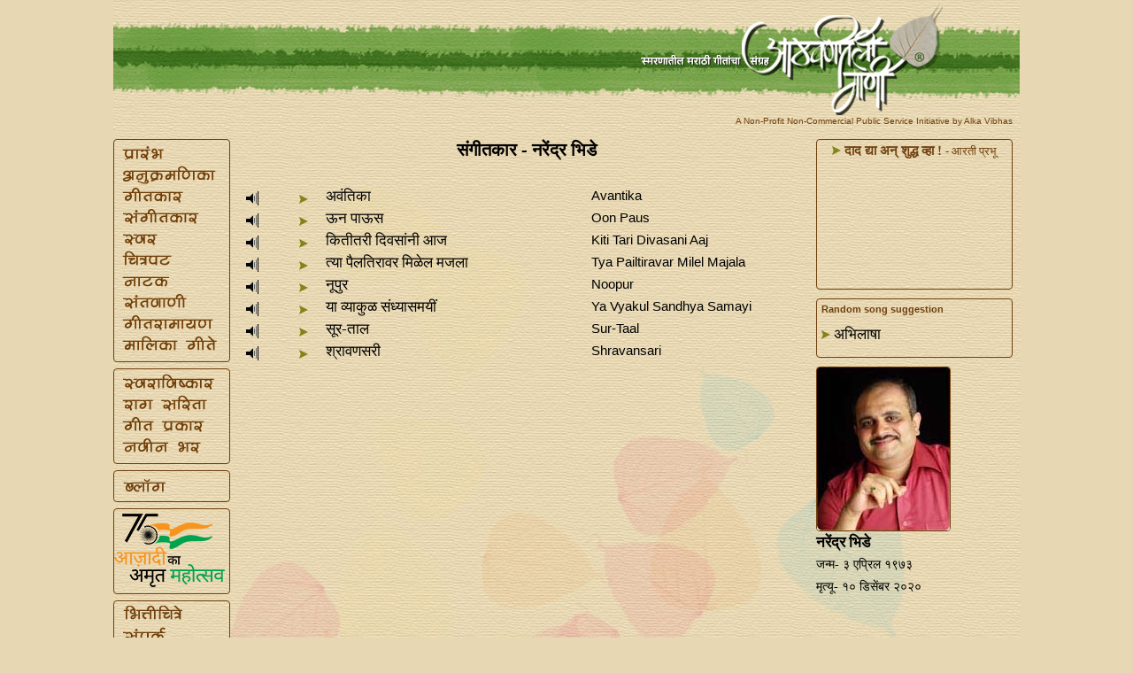

--- FILE ---
content_type: text/html; Charset=utf-8
request_url: https://www.aathavanitli-gani.com/Sangeetkar/Narendra_Bhide
body_size: 23016
content:
<!DOCTYPE html PUBLIC "-//W3C//DTD XHTML 1.0 Transitional//EN" "https://www.w3.org/TR/xhtml1/DTD/xhtml1-transitional.dtd">

<html xmlns="https://www.w3.org/1999/xhtml">
  

  <head>
    <script type="text/javascript" src="../Java Script/jquery-1.10.2.js"></script>
<script type="text/javascript">
		var oldPage;
		var oldSet;
		function swapVisibility(newPage)
		{
				$('#' + oldPage + '.contentDiv').css('display', 'none');
				$('#' + newPage + '.contentDiv').css('display', 'table');
				$('#' + oldPage + '.buttons').css('color', '#000000');
				$('#' + newPage + '.buttons').css('color', '#FFFFFF');
				oldPage = newPage;
		}
		
		function setVisibility(id, visibility)
		{
				$('#' + id + '.contentDiv').css('display', visibility);
		}
		
	 $(document).ready(function(e)
		{
				setVisibility('1', 'table');
				$('#1.pageSets').css('display','table');
				oldPage = 1;
				oldSet = 1;
				$('#1.buttons').css('color', '#FFFfff');
		});
	
		function changeSet(dir)
		{
				if(dir == "up")
				{
						$('#' + oldSet + '.pageSets').css('display', 'none');
						$('#' + (oldSet + 1) + '.pageSets').css('display', 'table');
						oldSet = oldSet + 1;
				}
				else if(dir == "down")
				{
					 $('#' + oldSet + '.pageSets').css('display', 'none');
						$('#' + (oldSet - 1) + '.pageSets').css('display', 'table');
						oldSet = oldSet  - 1;
				}
		}
</script><meta name="description" content="आठवणीतली गाणी- मराठी गाणी संगीत कविता साहित्य यांना समर्पित. Aathavanitli Gani- dedicated to Marathi songs music poetry and literature." />
<meta name="subject" content="मराठी गाणी संगीत कविता साहित्य Marathi songs lyrics music poetry literature">
<meta name="copyright" content="©2011 Aathavanitli Gani" />
<meta name="robots" content="Index, follow" />
<meta name="abstract" content="आठवणीतली गाणी- मराठी गाणी संगीत कविता साहित्य यांना समर्पित. Aathavanitli Gani- dedicated to Marathi songs music poetry and literature." />
<meta name="topic" content="मराठी गाणी संगीत कविता काव्य साहित्य Marathi songs lyrics music poetry literature">
<meta name="author" content="alka vibhas | अलका विभास" />
<meta name="designer" content="alka vibhas | अलका विभास । ">
<meta name="owner" content="alka vibhas | अलका विभास">
<meta name="coverage" content="Worldwide">
<meta name="revisit-after" content="2 days">
<meta http-equiv="expires" content="0">
<meta name="rating" content="General" />
<meta name="application-name" content="आठवणीतली गाणी | Aathavanitli Gani" />
<meta http-equiv="content-type" content="text/html; charset=utf-8" />
<meta name = "page-topic" content = "मराठी गाणी संगीत कविता साहित्य Marathi songs lyrics music poetry literature" />
<meta name = "audience" content = "all" />
<meta name= "distribution" content="global" />

<meta property="fb:admins" content="563034505" />
<meta name="fb:page_id" content="119629723601" />
<meta property="og:type" content="website" />
<meta name="og:site_name" content="आठवणीतली गाणी | Aathavanitli Gani" />
<meta property="og:description" content="आठवणीतली गाणी- मराठी गाणी संगीत कविता काव्य साहित्य यांना समर्पित. Aathavanitli Gani- dedicated to Marathi songs music poetry and literature." />
<meta property="og:image" content="https://www.aathavanitli-gani.com/Images/Common/NewLogo2.jpg" />

<meta property="twitter:description" content="आठवणीतली गाणी- मराठी गाणी संगीत कविता काव्य साहित्य यांना समर्पित. Aathavanitli Gani- dedicated to Marathi songs music poetry and literature." />

<meta name = "Keywords" content = "Lyrics, Marathi songs, Gani, Gaani, Bhavgeet, Abhang, Koligeet, Bhaktigeet, Lavani, Chitrapatgeet, Geet Ramayan, Suresh Bhat, Padgaokar, Mangeshkar, Asha Bhosle, Arun Date, Sudhir Phadke, Shridhar Phadke, Vasantrao Deshpande, Bhimsen Joshi, Madgulkar, Abhisheki" />

<link rel="stylesheet" href="../Style%20Sheets/N_Common.css" type="text/css">
<link rel="icon" href="https://www.aathavanitli-gani.com/favicon.ico" type="image/x-icon" />
<link rel="image_src" href="https://www.aathavanitli-gani.com/Images/Common/NewLogo2.jpg" />
<link rel="shortcut icon" type="image/ico" href="https://www.aathavanitli-gani.com/favicon.ico" />

<script type="text/javascript" src="../Java Script/jscript.js" language="JavaScript"></script>
<script>(function(d, s, id) {
  var js, fjs = d.getElementsByTagName(s)[0];
  if (d.getElementById(id)) return;
  js = d.createElement(s); js.id = id;
  js.src = "https://connect.facebook.net/en_US/all.js#xfbml=1&appId=241802472519146&status=0";
  fjs.parentNode.insertBefore(js, fjs);
}(document, 'script', 'facebook-jssdk'));</script>
	
<script type="text/javascript" src="//platform-api.sharethis.com/js/sharethis.js#property=5b2759e7e9f64400117271a9&product=inline-share-buttons"></script>

	
<style>#st-3 .st-total {
    color: #70400E !important;}
</style>
	
<style>#st-1 .st-count {
    color: #70400E !important;}
</style>
	
<style>#st-3 {
    text-align: center !important;
</style>

    <meta name="title" content="नरेंद्र भिडे | Narendra Bhide | आठवणीतली गाणी | Aathavanitli Gani | Marathi songs lyrics online">
    <meta property="og:title" content="नरेंद्र भिडे | Narendra Bhide | आठवणीतली गाणी | Aathavanitli Gani | Marathi songs lyrics online">
    <meta property="twitter:title" content="नरेंद्र भिडे | Narendra Bhide| आठवणीतली गाणी | Aathavanitli Gani | Marathi songs lyrics online">
    <title>नरेंद्र भिडे | Narendra Bhide | आठवणीतली गाणी | Aathavanitli Gani | Marathi songs lyrics online</title>
  </head>

  <body id="top" style="background-color:#E7D8B3; margin:0px; padding:0px;">
    <div id="fb-root"></div>
  	<div id="container" class="noselect">
      <div id="header"></div>
      <div id="wrapper">
        <div style="text-align:right; font-family:Verdana, Geneva, sans-serif; font-size:10px; color:#70400E;">A Non-Profit Non-Commercial Public Service Initiative by Alka Vibhas&nbsp;&nbsp;&nbsp;</div>
<div style="height:15px;"></div>
		    <div id="sidebar1">
          <div class="comment1" style="width:130px; padding-top:5px; padding-bottom:5px;">
  <div class="menuImage" style="outline:none;">
    <a href="../index.htm"><img src="https://cdn-c.aathavanitli-gani.com/images/Categories/1.png" border="0"></a>
  </div>
  <div class="menuImage" style="outline:none;">
    <a href="/Anukramanika"><img src="https://cdn-c.aathavanitli-gani.com/images/Categories/2.png" border="0"></a>
  </div>
  <div class="menuImage" style="outline:none;">
    <a href="/Geetkar"><img src="https://cdn-c.aathavanitli-gani.com/images/Categories/3.png" border="0"></a>
  </div>
  <div class="menuImage" style="outline:none;">
    <a href="/Sangeetkar"><img src="https://cdn-c.aathavanitli-gani.com/images/Categories/4.png" border="0"></a>
  </div>
  <div class="menuImage" style="outline:none;">
    <a href="/Swar"><img src="https://cdn-c.aathavanitli-gani.com/images/Categories/5.png" border="0"></a>
  </div>
  <div class="menuImage" style="outline:none;">
    <a href="/Chitrapat"><img src="https://cdn-c.aathavanitli-gani.com/images/Categories/6.png" border="0"></a>
  </div>
  <div class="menuImage" style="outline:none;">
    <a href="/Natak"><img src="https://cdn-c.aathavanitli-gani.com/images/Categories/7.png" border="0"></a>
  </div>
  <div class="menuImage" style="outline:none;">
    <a href="/Santvani"><img src="https://cdn-c.aathavanitli-gani.com/images/Categories/8.png" border="0"></a>
  </div>
  <div class="menuImage" style="outline:none;">
    <a href="/Geet_Ramayan"><img src="https://cdn-c.aathavanitli-gani.com/images/Categories/9.png" border="0"></a>
  </div>
  <div class="menuImage" style="outline:none;">
    <a href="/Malika_Geete"><img src="https://cdn-c.aathavanitli-gani.com/images/Categories/11.png" border="0"></a>
  </div>
</div>

<div style="height:7px;"></div>

<div class="comment1" style="width:130px; padding-top:5px; padding-bottom:5px;">
  <div class="menuImage" style="outline:none;">
    <a href="/Swaravishkar"><img src="https://cdn-c.aathavanitli-gani.com/images/Categories/17.png" border="0"></a>
  </div>
  <div class="menuImage" style="outline:none;">
    <a href="/Raag_Sarita"><img src="https://cdn-c.aathavanitli-gani.com/images/Categories/16.png" border="0"></a>
  </div>
  <div class="menuImage" style="outline:none;">
    <a href="/Geet_Prakar"><img src="https://cdn-c.aathavanitli-gani.com/images/Categories/10.png" border="0"></a>
  </div>
  <div class="menuImage" style="outline:none;">
    <a href="/Navin_Bhar"><img src="https://cdn-c.aathavanitli-gani.com/images/Categories/12.png" border="0"></a>
  </div>
</div>

<div style="height:7px;"></div>

<div class="comment1" style="width:130px;padding-top:5px; padding-bottom:5px;">
  <div class="menuImage" style="top:168px;">
    <a href="/Blog"><img src="https://cdn-c.aathavanitli-gani.com/images/Categories/20.png" border="0"></a>
  </div>
</div>

<div style="height:7px;"></div>

<div class="comment1" style="width:130px;padding-top:5px; height: 85px; padding-bottom:5px;">
  <div class="menuImage" style="outline:none;">
    <a href="/swantantryacha_amrut_mahotsav"><img src="https://cdn-c.aathavanitli-gani.com/images/Categories/23.png" border="0"></a>
  </div>
</div>

<div style="height:7px;"></div>

<div class="comment1" style="width:130px;padding-top:5px; padding-bottom:5px;">
  <div class="menuImage" style="outline:none;">
    <a href="/Share"><img src="https://cdn-c.aathavanitli-gani.com/images/Categories/22.png" border="0"></a>
  </div>
  <div class="menuImage" style="outline:none;">
    <a href="/Sampark"><img src="https://cdn-c.aathavanitli-gani.com/images/Categories/13.png" border="0"></a>
  </div>
  <div class="menuImage" style="outline:none;">
    <a href="/Experts"><img src="https://cdn-c.aathavanitli-gani.com/images/Categories/21.png" border="0"></a>
  </div>
  <div class="menuImage" style="outline:none;">
    <a href="/Runa_Nirdesh"><img src="https://cdn-c.aathavanitli-gani.com/images/Categories/14.png" border="0"></a>
  </div>
  <div class="menuImage" style="outline:none;">
    <a href="/Abhipray"><img src="https://cdn-c.aathavanitli-gani.com/images/Categories/15.png" border="0"></a>
  </div>
  <div class="menuImage" style="outline:none;">
    <a href="/FAQ"><img src="https://cdn-c.aathavanitli-gani.com/images/Categories/18.png" border="0"></a>
  </div>
</div>
<div style="height:7px;"></div>
        </div>
        <div id="content" style="position:relative; height:735px;">
          <div style="position:relative; width:634px; height: 55px;">
            <div class="songText" style="position:absolute; top:0px; width:634px; height:25px; text-align:center; font-size:20px"><b>संगीतकार - नरेंद्र भिडे</b></div>
              
          </div>
            
                  <div id="1" class="contentDiv" style="position:relative; top:0px; height:650px; display:none;"> 
                  
                    <div class="audioCell" style="top:0px;">
                      </%>
                          <img src="../Images/Common/Audio.gif">
                      
                    </div>
                    <div class="videoCell" style="top:0px;">
                      
                    </div>
                    <div class="playGif" style="top:0px; margin-top:8px;"><a href="/Song/Avantika"><img src="../Images/Common/arrow.png" border="0"></a></div>
                    <div class="marathiName" style="top:0px;"><a href="/Song/Avantika" class="a">अवंतिका</a>
                      
                    </div>
                    <div class="englishName" style="top:0px;"><a href="/Song/Avantika" class="a">Avantika</a></div>     
                    
                    <div class="audioCell" style="top:25px;">
                      </%>
                          <img src="../Images/Common/Audio.gif">
                      
                    </div>
                    <div class="videoCell" style="top:25px;">
                      
                    </div>
                    <div class="playGif" style="top:25px; margin-top:8px;"><a href="/Song/Oon_Paus"><img src="../Images/Common/arrow.png" border="0"></a></div>
                    <div class="marathiName" style="top:25px;"><a href="/Song/Oon_Paus" class="a">ऊन पाऊस</a>
                      
                    </div>
                    <div class="englishName" style="top:25px;"><a href="/Song/Oon_Paus" class="a">Oon Paus</a></div>     
                    
                    <div class="audioCell" style="top:50px;">
                      </%>
                          <img src="../Images/Common/Audio.gif">
                      
                    </div>
                    <div class="videoCell" style="top:50px;">
                      
                    </div>
                    <div class="playGif" style="top:50px; margin-top:8px;"><a href="/Song/Kiti_Tari_Divasani_Aaj"><img src="../Images/Common/arrow.png" border="0"></a></div>
                    <div class="marathiName" style="top:50px;"><a href="/Song/Kiti_Tari_Divasani_Aaj" class="a">कितीतरी दिवसांनी आज</a>
                      
                    </div>
                    <div class="englishName" style="top:50px;"><a href="/Song/Kiti_Tari_Divasani_Aaj" class="a">Kiti Tari Divasani Aaj</a></div>     
                    
                    <div class="audioCell" style="top:75px;">
                      </%>
                          <img src="../Images/Common/Audio.gif">
                      
                    </div>
                    <div class="videoCell" style="top:75px;">
                      
                    </div>
                    <div class="playGif" style="top:75px; margin-top:8px;"><a href="/Song/Tya_Pailtiravar_Milel_Majala"><img src="../Images/Common/arrow.png" border="0"></a></div>
                    <div class="marathiName" style="top:75px;"><a href="/Song/Tya_Pailtiravar_Milel_Majala" class="a">त्या पैलतिरावर मिळेल मजला</a>
                      
                    </div>
                    <div class="englishName" style="top:75px;"><a href="/Song/Tya_Pailtiravar_Milel_Majala" class="a">Tya Pailtiravar Milel Majala</a></div>     
                    
                    <div class="audioCell" style="top:100px;">
                      </%>
                          <img src="../Images/Common/Audio.gif">
                      
                    </div>
                    <div class="videoCell" style="top:100px;">
                      
                    </div>
                    <div class="playGif" style="top:100px; margin-top:8px;"><a href="/Song/Nupur"><img src="../Images/Common/arrow.png" border="0"></a></div>
                    <div class="marathiName" style="top:100px;"><a href="/Song/Nupur" class="a">नूपुर</a>
                      
                    </div>
                    <div class="englishName" style="top:100px;"><a href="/Song/Nupur" class="a">Noopur</a></div>     
                    
                    <div class="audioCell" style="top:125px;">
                      </%>
                          <img src="../Images/Common/Audio.gif">
                      
                    </div>
                    <div class="videoCell" style="top:125px;">
                      
                    </div>
                    <div class="playGif" style="top:125px; margin-top:8px;"><a href="/Song/Tya_Vyakul_Snadhya_Samayi"><img src="../Images/Common/arrow.png" border="0"></a></div>
                    <div class="marathiName" style="top:125px;"><a href="/Song/Tya_Vyakul_Snadhya_Samayi" class="a">या व्याकुळ संध्यासमयीं</a>
                      
                    </div>
                    <div class="englishName" style="top:125px;"><a href="/Song/Tya_Vyakul_Snadhya_Samayi" class="a">Ya Vyakul Sandhya Samayi</a></div>     
                    
                    <div class="audioCell" style="top:150px;">
                      </%>
                          <img src="../Images/Common/Audio.gif">
                      
                    </div>
                    <div class="videoCell" style="top:150px;">
                      
                    </div>
                    <div class="playGif" style="top:150px; margin-top:8px;"><a href="/Song/Sur-Taal"><img src="../Images/Common/arrow.png" border="0"></a></div>
                    <div class="marathiName" style="top:150px;"><a href="/Song/Sur-Taal" class="a">सूर-ताल</a>
                      
                    </div>
                    <div class="englishName" style="top:150px;"><a href="/Song/Sur-Taal" class="a">Sur-Taal</a></div>     
                    
                    <div class="audioCell" style="top:175px;">
                      </%>
                          <img src="../Images/Common/Audio.gif">
                      
                    </div>
                    <div class="videoCell" style="top:175px;">
                      
                    </div>
                    <div class="playGif" style="top:175px; margin-top:8px;"><a href="/Song/Shravansari"><img src="../Images/Common/arrow.png" border="0"></a></div>
                    <div class="marathiName" style="top:175px;"><a href="/Song/Shravansari" class="a">श्रावणसरी</a>
                      
                    </div>
                    <div class="englishName" style="top:175px;"><a href="/Song/Shravansari" class="a">Shravansari</a></div>     
                    
                </div>
                           
        <div style="position:relative; top:0px;" align="center">
          
    <div id="1" class="pageSets" style="top:0px;display:none;">
						
          <input class="comment1 buttons" id="1" style="background-color:#D6C197; cursor:pointer;" type="button" name="Action" value="1" onClick="swapVisibility('1');">
          
   </div>

        </div>
      <!-- end content --></div>
        <div id="sidebar2">
          <div class="comment1" id="Wrapper" style="position:relative; width:220px; height:168px; top:0px; left:0;"> 
 <div style="position:absolute; width:208px; height:16px; left:6px; top:4px; text-align:center; font-family:'Arial Unicode MS'; font-size:15px; "><b><a style="text-decoration: none; color:#70400E;" href="https://www.aathavanitli-gani.com/Song/Hi_Nikami_Adhyataa_Ka" target="_self"><img src="../../Images/Common/arrow.png" width="10" height="10" alt=""/> दाद द्या अन्‌ शुद्ध व्हा !</b> <font  size="2px">- आरती प्रभू</font></a></div><br>
 <div style="height:5px;"></div>
	<div class="sharethis-inline-reaction-buttons"></div>
	<div class="sharethis-inline-share-buttons"></div>
</div>
<div class="spacer2"></div>

  
<div class="comment1" style="position:relative; left:0px; top:0px; width:210px; height:55px; text-align:left; padding:5px; font-family:Verdana, Geneva, sans-serif; font-size:11px; color:#70400E;">
  <b>Random song suggestion</b><br>
  <div class="spacer2"></div>
	
	    <div class="songText"><img src="../Images/Common/arrow.png" width="10" height="10"/>&nbsp;<a href="/Song/Abhilasha" target="_self" class="a">अभिलाषा</a></div>
  
</div>
          <div class="spacer2"></div>
          
            <div style="left: 0px"><img class="imageBorder" src="../Images/Photo/Composer/Narendra_Bhide.jpg"></div>
            <div class="songText" style="text-align:left;"><b>नरेंद्र भिडे</b></div>
               
            <div class="songText" style="text-align:left; font-size:14px;">जन्म- ३ एप्रिल १९७३</div>
          
            <div class="songText" style="text-align:left; font-size:14px;">मृत्यू- १० डिसेंबर २०२०</div>
             
        </div>
      <!-- end wrapper --></div>  
      <div class="comment1" id="footer">
  <div class="copyRight" style="text-align:center; padding-top:2px; padding-bottom:2px; font-family:Verdana, Geneva, sans-serif; font-size:10px;">
   <b>Aathavanitli Gani has been created with the purpose of preserving and promoting the richly varied culture of Marathi songs<br>
   to all like-minded lovers of Marathi language, irrespective of their geographic location, race, religion or ethnicity.<br><br>
   Aathavanitli Gani is a completely non-commercial and non-profit entity. Aathavanitli Gani does not provide any download links.<br />
   If you like these songs, do support the related artist(s) and the concerned music company(s) by buying them.<br /><br /></b>
   <a href="/Terms_Of_Use" class="a">Terms of Use</a> | <a href="/Sampark" class="a">Contact</a> | <a href="/About" class="a">About</a></p><p>Copyright © 2016 Aathavanitli Gani. All Rights Reserved.</p>
  </div>
</div>

    <!-- end container --></div>
    <!-- Statcounter code for Aathavanitli.Gani
https://www.aathavanitli-gani.com/anukramanika.asp on
Dreamweaver -->
<script type="text/javascript">
var sc_project=6254114; 
var sc_invisible=1; 
var sc_security="ed171e82"; 
var sc_text=2; 
var scJsHost = "https://";
document.write("<sc"+"ript type='text/javascript' src='" +
scJsHost+
"statcounter.com/counter/counter.js'></"+"script>");
</script>
<noscript><div class="statcounter"><a title="Web Analytics
Made Easy - StatCounter" href="https://statcounter.com/"
target="_blank"><img class="statcounter"
src="https://c.statcounter.com/6254114/0/ed171e82/0/"
alt="Web Analytics Made Easy -
StatCounter"></a></div></noscript>
<!-- End of Statcounter Code -->

<!-- Global site tag (gtag.js) - Google Analytics -->
<script async src="https://www.googletagmanager.com/gtag/js?id=G-E2K7Z17PTS"></script>
<script>
  window.dataLayer = window.dataLayer || [];
  function gtag(){dataLayer.push(arguments);}
  gtag('js', new Date());

  gtag('config', 'G-E2K7Z17PTS');
</script>  
  </body>
</html>